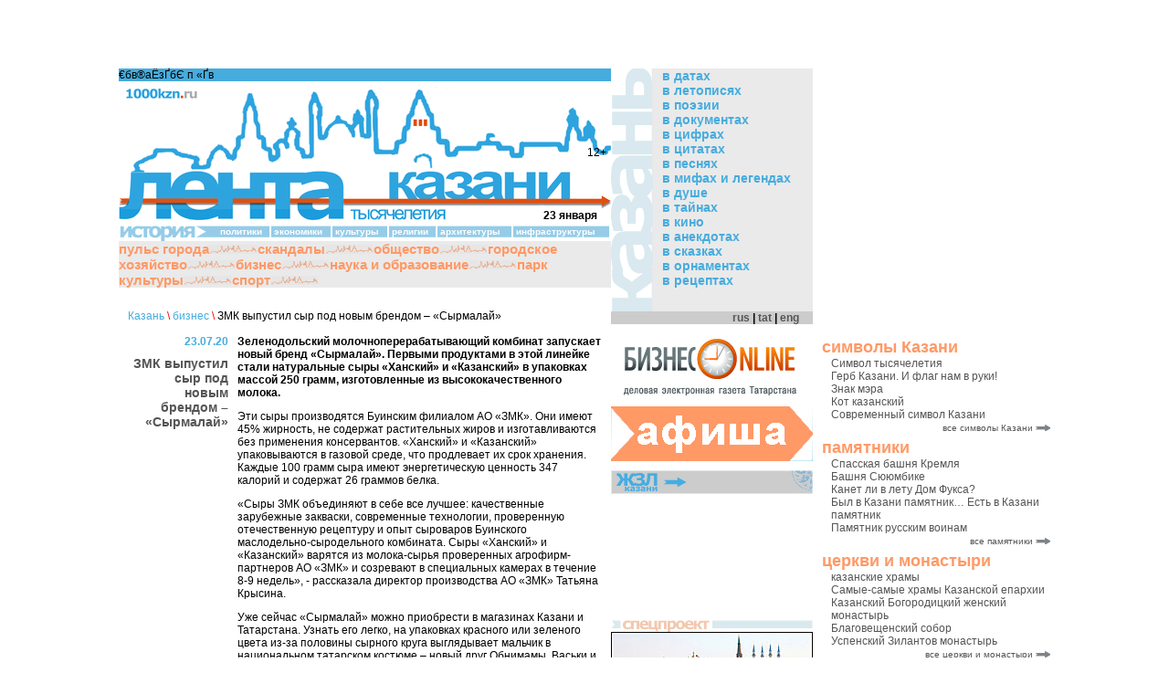

--- FILE ---
content_type: text/html
request_url: http://1000kzn.ru/article/ru/11204/61/
body_size: 9349
content:
<html>
<head>
<script language="javascript" src="/script.js"></script>
<link href="/style.css" rel="stylesheet" type="text/css">
<title>ЗМК выпустил сыр под новым брендом – «Сырмалай»</title>
<META name="description" content="Первые партии продукта уже появились в магазинах Татарстана...">
<META name="keywords" content="">
<META HTTP-EQUIV="Content-language" content ="ru">
<META HTTP-EQUIV="Content-Type" content="text/html; charset=windows-1251">
<META name="Author" content="Copyright Paradigma 2005 Kazan, programmed by intekweb.ru mailto:info@intekweb.ru.ru">

<script async src="//pagead2.googlesyndication.com/pagead/js/adsbygoogle.js"></script>
<script>
  (adsbygoogle = window.adsbygoogle || []).push({
    google_ad_client: "ca-pub-5512121762556044",
    enable_page_level_ads: true
  });
</script>

</head>
<body bottommargin="0" leftmargin="0" marginheight="0" marginwidth="0" rightmargin="0" topmargin="0">
<table width="1000" height=100% border="0" align="center" cellpadding="0" cellspacing="0">
   <tr>
    <td colspan="2" align="center" style="padding-bottom: 5px;">
<object classid="clsid:d27cdb6e-ae6d-11cf-96b8-444553540000" codebase="http://fpdownload.macromedia.com/pub/shockwave/cabs/flash/swflash.cab#version=5,0,0,0" width="750" height="70"  align="middle">
<param name="allowScriptAccess" value="sameDomain" />
<param name="movie" value="/partners/milenahotel.swf">
<param name="quality" value="high">
<param name="bgcolor" value="#ffffff">
<embed src="/partners/milenahotel.swf" quality="high" bgcolor="#ffffff" width="750" height="70" name="logo" align="middle" allowScriptAccess="sameDomain" type="application/x-shockwave-flash" pluginspage="http://www.macromedia.com/go/getflashplayer">
</object><noindex>

    </td>
    
<td rowspan="7" valign="top" width=240 style="padding-bottom: 50px;"><table width="240" cellpadding=0 cellspacing=0><tr><td style="padding-left: 10; padding-bottom: 15"><object classid="clsid:d27cdb6e-ae6d-11cf-96b8-444553540000" codebase="http://fpdownload.macromedia.com/pub/shockwave/cabs/flash/swflash.cab#version=6,0,0,0" width="250" height="350" id="itiltour" align="top"><param name="allowScriptAccess" value="sameDomain" /><param name="movie" value="/partners/itiltour.swf" /><param name="quality" value="high" /><param name="bgcolor" value="#5E92FF" /><embed src="/partners/itiltour.swf" quality="high" bgcolor="#5E92FF" width="250" height="350" name="itiltour" align="top" allowScriptAccess="sameDomain" type="application/x-shockwave-flash" pluginspage="http://www.macromedia.com/go/getflashplayer" /></object> <NOEMBED><a href="http://www.itiltour.ru" target=_blank><IMG SRC="/partners/itiltour.jpg" WIDTH=250 HEIGHT=350 BORDER=0></a></NOEMBED></td></tr>  <tr><td height=5></td></tr>  <tr><td style="padding-left: 10"><font style="color: #FF9966" size=4><strong>символы Казани</font></td></tr><tr><td style="padding-left: 20"><a href="/article/ru/1083/428/">Символ тысячелетия</a></td></tr><tr><td style="padding-left: 20"><a href="/article/ru/1103/428/">Герб Казани. И флаг нам в руки!</a></td></tr><tr><td style="padding-left: 20"><a href="/article/ru/1104/428/">Знак мэра</a></td></tr><tr><td style="padding-left: 20"><a href="/article/ru/1634/428/">Кот казанский</a></td></tr><tr><td style="padding-left: 20"><a href="/article/ru/3097/428/">Современный символ Казани</a></td></tr><tr><td height=10 align="right"><a href="/razdel/ru/428/" class="str">все символы Казани</a> <img src="/images/strr.gif" border=0 id="rtd" name="rtd"></td></tr>  <tr><td height=5></td></tr>  <tr><td style="padding-left: 10"><font style="color: #FF9966" size=4><strong>памятники</font></td></tr><tr><td style="padding-left: 20"><a href="/article/ru/683/384/">Спасская башня Кремля</a></td></tr><tr><td style="padding-left: 20"><a href="/article/ru/712/384/">Башня Сююмбике</a></td></tr><tr><td style="padding-left: 20"><a href="/article/ru/680/384/">Канет ли в лету Дом Фукса?</a></td></tr><tr><td style="padding-left: 20"><a href="/article/ru/2929/384/">Был в Казани памятник… Есть в Казани памятник </a></td></tr><tr><td style="padding-left: 20"><a href="/article/ru/1042/384/">Памятник русским воинам</a></td></tr><tr><td height=10 align="right"><a href="/razdel/ru/384/" class="str">все памятники</a> <img src="/images/strr.gif" border=0 id="rtd" name="rtd"></td></tr>  <tr><td height=5></td></tr>  <tr><td style="padding-left: 10"><font style="color: #FF9966" size=4><strong> церкви и монастыри</font></td></tr><tr><td style="padding-left: 20"><a href="/article/ru/869/385/">казанские храмы</a></td></tr><tr><td style="padding-left: 20"><a href="/article/ru/2135/385/">Самые-самые храмы Казанской епархии</a></td></tr><tr><td style="padding-left: 20"><a href="/article/ru/716/385/">Казанский Богородицкий женский монастырь</a></td></tr><tr><td style="padding-left: 20"><a href="/article/ru/713/385/">Благовещенский собор</a></td></tr><tr><td style="padding-left: 20"><a href="/article/ru/861/385/">Успенский Зилантов монастырь</a></td></tr><tr><td height=10 align="right"><a href="/razdel/ru/385/" class="str">все  церкви и монастыри</a> <img src="/images/strr.gif" border=0 id="rtd" name="rtd"></td></tr>  <tr><td height=5></td></tr>  <tr><td style="padding-left: 10"><font style="color: #FF9966" size=4><strong>мечети</font></td></tr><tr><td style="padding-left: 20"><a href="/article/ru/868/407/">мечети Казани</a></td></tr><tr><td style="padding-left: 20"><a href="/article/ru/931/407/">Азимовская мечеть</a></td></tr><tr><td style="padding-left: 20"><a href="/article/ru/932/407/">Апанаевская мечеть</a></td></tr><tr><td style="padding-left: 20"><a href="/article/ru/933/407/">Мечеть "Булгар"</a></td></tr><tr><td style="padding-left: 20"><a href="/article/ru/934/407/">Бурнаевская мечеть</a></td></tr><tr><td height=10 align="right"><a href="/razdel/ru/407/" class="str">все мечети</a> <img src="/images/strr.gif" border=0 id="rtd" name="rtd"></td></tr>  <tr><td height=5></td></tr>  <tr><td style="padding-left: 10"><font style="color: #FF9966" size=4><strong>мавзолеи</font></td></tr><tr><td style="padding-left: 20"><a href="/article/ru/682/386/">Историческая атрибутация захоронений из мавзолеев Казанского Кремля</a></td></tr><tr><td style="padding-left: 20"><a href="/article/ru/688/386/">Мавзолей N1</a></td></tr><tr><td style="padding-left: 20"><a href="/article/ru/689/386/">Мавзолей N2</a></td></tr><tr><td height=10 align="right"><a href="/razdel/ru/386/" class="str">все мавзолеи</a> <img src="/images/strr.gif" border=0 id="rtd" name="rtd"></td></tr><tr><td height=5></td></tr><tr><td style="padding-left: 10"><font style="color: #FF9966" size=4><strong>известные казанцы</font></td></tr>  <tr><td height=5></td></tr>  <tr><td style="padding-left: 20"><a href="/razdel/ru/381/" class="rm">писатели и поэты</a></td></tr>  <tr><td height=5></td></tr>  <tr><td style="padding-left: 20"><a href="/razdel/ru/382/" class="rm">политики</a></td></tr>  <tr><td height=5></td></tr>  <tr><td style="padding-left: 20"><a href="/razdel/ru/402/" class="rm">общественные деятели</a></td></tr>  <tr><td height=5></td></tr>  <tr><td style="padding-left: 20"><a href="/razdel/ru/383/" class="rm">ученые</a></td></tr>  <tr><td height=5></td></tr>  <tr><td style="padding-left: 20"><a href="/razdel/ru/400/" class="rm">деятели искусства</a></td></tr>  <tr><td height=5></td></tr>  <tr><td style="padding-left: 20"><a href="/razdel/ru/401/" class="rm">спортсмены</a></td></tr>  <tr><td height=5></td></tr>  <tr><td style="padding-left: 20"><a href="/razdel/ru/405/" class="rm">религиозные деятели</a></td></tr> <tr><td height=5></td></tr><tr><td style="padding-left: 10"><font style="color: #FF9966" size=4><strong>колонка авторов</font></td></tr>  <tr><td height=10></td></tr>  <tr><td style="padding-left: 20"><a href="/razdel/ru/431/" class="rm"><img src="/images/razdel/115.jpg" align="left" border=0>Светлана БЕССЧЕТНОВА</a></td></tr><tr><td style="padding-left: 20; padding-top: 10"><b><a href="/article/ru/5047/431/">Эрмитаж, не гони лошадей…</a></b></td></tr>  <tr><td style="padding-left: 20; padding-top: 7">Культурным событием недели в республике обещала стать открывшаяся в последних числах января в центре «Эрмитаж-Казань» выставка «Полцарства за коня… Лошадь в мировой культуре». 600 экспонатов из 80 фондов Государственного Эрмитажа, выставленные в казанском кремле, сулили поразить воображение провинциалов. И поразили... Я лично впервые в своей жизни оказалась на выставке, где абсолютное большинство экспонатов были не подписаны. Ни времени создания работы, ни страны, ни автора, ни названия – ни-че-го. Догадайся, мол, сама. И это на фоне лекции Михаила Пиотровского, приуроченной к открытию казанской выставки, широко разрекламированных мультимедийных образовательных  программ, которыми Эрмитаж собирается одарить казанские школы, а также конного шоу, устроенного в честь третьей казанской выставки из Эрмитажа – не говорю уже о восторженных рецензиях в СМИ. Подробнее...</td></tr>  <tr><td height=10></td></tr>  <tr><td style="padding-left: 20"><a href="/razdel/ru/452/" class="rm"><img src="/images/razdel/120.jpg" align="left" border=0>Наталья ТИТОВА</a></td></tr><tr><td style="padding-left: 20; padding-top: 10"><b><a href="/article/ru/5207/452/">Ночной дозор. Развивающая игра</a></b></td></tr>  <tr><td style="padding-left: 20; padding-top: 7">Окончательно победив в борьбе с вирусом гриппа, уложившим в постели всю мою семью, шла я на работу обновленная и облегченная долгой температурой. Иду, точнее скольжу, жмурясь на весеннем солнышке. Привыкаю к воздуху после домашнего заточения. Надо же, всего пять дней болела, а в мире все изменилось: наступила весна, и все ее приметы, что называется, налицо, - умилялась я, размягченная длительным бездействием. Апофеозом обновления мира стала автобусная остановка, расчищенная по строгому прямоугольному периметру. Что это - побочное действие арбидола или реальность? Подробнее...</td></tr></table></td>

   </tr>

<tr>
 <td width="539" valign="top" style="position:relative;">
<span style="position:absolute;top:85px;right:5px;">12+</span>
  <table width="100%" height=100% border="0" align="center" cellpadding="0" cellspacing="0">
   <tr><td width='539' bgcolor='#46acde' colspan=2>
<SCRIPT LANGUAGE=JavaScript1.1>
<!--
var MM_contentVersion = 6;
var plugin = (navigator.mimeTypes && navigator.mimeTypes["application/x-shockwave-flash"]) ? navigator.mimeTypes["application/x-shockwave-flash"].enabledPlugin : 0;
if ( plugin ) {
var words = navigator.plugins["Shockwave Flash"].description.split(" ");
for (var i = 0; i < words.length; ++i)
{
if (isNaN(parseInt(words[i]))) continue;
var MM_PluginVersion = words[i]; 
}
var MM_FlashCanPlay = MM_PluginVersion >= MM_contentVersion;
}
else if (navigator.userAgent && navigator.userAgent.indexOf("MSIE")>=0 && (navigator.appVersion.indexOf("Win") != -1)) {
document.write('<SCR' + 'IPT LANGUAGE=VBScript\> \n'); //FS hide this from IE4.5 Mac by splitting the tag
document.write('on error resume next \n');
document.write('MM_FlashCanPlay = ( IsObject(CreateObject("ShockwaveFlash.ShockwaveFlash." & MM_contentVersion)))\n');
document.write('</SCR' + 'IPT\> \n');
}
if ( MM_FlashCanPlay ) {
 document.write('<OBJECT classid="clsid:D27CDB6E-AE6D-11cf-96B8-444553540000"');
 document.write('  codebase="http://download.macromedia.com/pub/shockwave/cabs/flash/swflash.cab#version=6,0,0,0" ');
 document.write(' ID="1" WIDTH="539" HEIGHT="78" ALIGN="">');
 document.write(' <PARAM NAME=movie VALUE="http://1000kzn.ru/1000kzn-ru.swf"> <PARAM NAME=menu VALUE=false> <PARAM NAME=quality VALUE=high> <PARAM NAME=bgcolor VALUE=#FFFFFF>  '); 
 document.write(' <EMBED src="http://1000kzn.ru/1000kzn-ru.swf" menu=false quality=high bgcolor=#FFFFFF  ');
 document.write(' swLiveConnect=FALSE WIDTH="539" HEIGHT="78" NAME="1000kzn-ru" ALIGN=""');
 document.write(' TYPE="application/x-shockwave-flash" PLUGINSPAGE="http://www.macromedia.com/go/getflashplayer">');
 document.write(' </EMBED>');
 document.write(' </OBJECT>');
} else{
document.write('<p>€бв®аЁзҐбЄ п «Ґ­в </p>');
}
//-->
</SCRIPT>  
</td></tr>
   <tr><td colspan=2><a href="http://www.1000kzn.ru"><img src="/images/logo.gif" border=0 alt="тысячелетие Казани"></a></td></tr>
<tr><td colspan=2 background="/images/logo1.gif" height=15 align="right" style="padding-right: 15"><b><script>document.write(date + " " + lmonth)</script></b></td></tr>
<tr><td colspan=2 background="/images/history_bg.gif" width=100% style="background-position: bottom">

    <table cellpadding=0 cellspacing=0 width=100% border=0 valign="top"><tr>
   <tr><td colspan=2><a href="http://top100.rambler.ru/top100/" target=_blank><img src="http://counter.rambler.ru/top100.cnt?693641" width=1 height=1 border=0></a><img height=1 width=1 src="http://top.list.ru/counter?id=885902"><img src="http://www.tatarstan.net/cgi-bin/counters/gcount.pl?act=wrk&id=4219" height=1 width=1></td></tr>
    <td><img src="/images/historyt_ru.gif" align="top" id="historyt" name="historyt"></td><td style="padding-bottom: 3">&nbsp;<a class="tm" href="/razdel/ru/35/" OnMouseOver="hover('historyt')" OnMouseOut="hout('historyt')">политики</a>&nbsp;</td><td width=2 bgcolor="#ffffff"></td><td style="padding-bottom: 3">&nbsp;<a class="tm" href="/razdel/ru/36/" OnMouseOver="hover('historyt')" OnMouseOut="hout('historyt')">экономики</a>&nbsp;</td><td width=2 bgcolor="#ffffff"></td><td style="padding-bottom: 3">&nbsp;<a class="tm" href="/razdel/ru/37/" OnMouseOver="hover('historyt')" OnMouseOut="hout('historyt')">культуры</a>&nbsp;</td><td width=2 bgcolor="#ffffff"></td><td style="padding-bottom: 3">&nbsp;<a class="tm" href="/razdel/ru/41/" OnMouseOver="hover('historyt')" OnMouseOut="hout('historyt')">религии</a>&nbsp;</td><td width=2 bgcolor="#ffffff"></td><td style="padding-bottom: 3">&nbsp;<a class="tm" href="/razdel/ru/39/" OnMouseOver="hover('historyt')" OnMouseOut="hout('historyt')">архитектуры</a>&nbsp;</td><td width=2 bgcolor="#ffffff"></td><td style="padding-bottom: 3">&nbsp;<a class="tm" href="/razdel/ru/40/" OnMouseOver="hover('historyt')" OnMouseOut="hout('historyt')">инфраструктуры</a>&nbsp;</td><td width=2 bgcolor="#ffffff"></td>
    </tr></table>
    </td>
   </tr>

   <tr>
    <td colspan=2 bgcolor="#eaeaea" colspan=2 nowrap width=539><a class="m" href="/razdel/ru/67/">пульс города</a><wbr><img src="/images/section2.gif"><wbr><a class="m" href="/razdel/ru/443/">скандалы</a><wbr><img src="/images/section2.gif"><wbr><a class="m" href="/razdel/ru/54/">общество</a><wbr><img src="/images/section2.gif"><wbr><a class="m" href="/razdel/ru/56/">городское хозяйство</a><wbr><img src="/images/section2.gif"><wbr><a class="m" href="/razdel/ru/61/">бизнес</a><wbr><img src="/images/section2.gif"><wbr><a class="m" href="/razdel/ru/280/">наука и образование</a><wbr><img src="/images/section2.gif"><wbr><a class="m" href="/razdel/ru/66/">парк культуры</a><wbr><img src="/images/section2.gif"><wbr><a class="m" href="/razdel/ru/278/">спорт</a><wbr><img src="/images/section2.gif"><wbr></td>
   </tr>
   <tr>
    <td colspan=2 align="center" style="padding-top: 0; padding-bottom: 0;">&nbsp;
    </td>
   </tr>
   <!-- Разделы -->
   <tr>
   <td style="padding-left: 10; padding-right: 10; padding-top: 10" valign="top" width=539 height=1>
     <table border="0" align="center" cellpadding="0" cellspacing="0" width=100% height=1 valign="top">
     <tr><td valign="top" colspan=2><a href='/razdel/ru/8/' class="put">Казань</a> <font color="red">\</font> <a href='/razdel/ru/61/' class="put">бизнес</a> <font color="red">\</font>  ЗМК выпустил сыр под новым брендом – «Сырмалай»<br><br></td></tr>
     <tr><td align='right' width=120 valign="top" nowrap style="padding-right: 10"><font color="#46acde"><b>23.07.20</b></font><h1 class="htr">ЗМК выпустил сыр под новым брендом – «Сырмалай»</h1></td><td width=100% valign="top"><P><STRONG>Зеленодольский молочноперерабатывающий комбинат запускает новый бренд «Сырмалай». Первыми продуктами в этой линейке стали натуральные сыры «Ханский» и «Казанский» в упаковках массой 250 грамм, изготовленные из высококачественного молока.</STRONG></P> <P>Эти сыры производятся Буинским филиалом АО «ЗМК». Они имеют 45% жирность, не содержат растительных жиров и изготавливаются без применения консервантов. «Ханский» и «Казанский» упаковываются в газовой среде, что продлевает их срок хранения. Каждые 100 грамм сыра имеют энергетическую ценность 347 калорий и содержат 26 граммов белка. </P> <P>«Сыры ЗМК объединяют в себе все лучшее: качественные зарубежные закваски, современные технологии, проверенную отечественную рецептуру и опыт сыроваров Буинского маслодельно-сыродельного комбината. Сыры «Ханский» и «Казанский» варятся из молока-сырья проверенных агрофирм-партнеров АО «ЗМК» и созревают в специальных камерах в течение 8-9 недель», - рассказала директор производства АО «ЗМК» Татьяна Крысина.</P> <P>Уже сейчас «Сырмалай» можно приобрести в магазинах Казани и Татарстана. Узнать его легко, на упаковках красного или зеленого цвета из-за половины сырного круга выглядывает мальчик в национальном татарском костюме – новый друг Обнимамы, Васьки и Очень важной коровы. Сырный круг прозрачный, чтобы покупатели могли оценить качество продукта еще на прилавке. <br></P></td></tr><tr><td align='right' colspan=2></td></tr>
     <tr><td width="100%" align='left' colspan=2><hr style="height: 1; width: 100%; color: #FF9966"></td></tr>
<tr><td width="100%" colspan=2>
<table width="100%">
 <tr><td width="50%"><b>Читайте также</b></td></tr><tr><td><b valign="top"><tr><td><li><a href='/article/ru/12420/61/'><b>Стартовала продажа живых елок к Новому году</b></a></td></tr><tr><td><li><a href='/article/ru/12415/61/'><b>В Казани началась торговля новогодними елками</b></a></td></tr><tr><td><li><a href='/article/ru/12407/61/'><b>Преподаватели российских вузов прошли стажировку в Нэфис Косметикс</b></a></td></tr><tr><td><li><a href='/article/ru/12395/61/'><b>В этом году изъяли 5 т товаров со стихийных торговых точек</b></a></td></tr><tr><td><li><a href='/article/ru/12388/61/'><b>Ярмарка «Изобилие» в Казани</b></a></td></tr><tr><td align=right><br><br><a class="str" href="/razdel/ru/61/all/" OnMouseOver="stover('all');" OnMouseOut="stout('all');">все статьи раздела <img src="/images/strr.gif" border=0 id="all" name="all"></a></div></td></tr></td></tr>
 <tr><td valign="top"><b></b></td></tr><tr><td valign="top"></td></tr>
</table>
</td></tr>
     </table>
   </td></tr>
   <tr><td height=100% colspan=5>&nbsp;</td></tr>
   
   <tr><td height=100% colspan=5>&nbsp;</td></tr>
   
 
   <tr><td height=100%></td></tr>
   <tr><td height=30></td></tr>
   <tr><td colspan=5 background="/images/history_bg.gif" width=100%>
    <table cellpadding=0 cellspacing=0 width=100%><tr>
    <td><img src="/images/historyt_ru.gif" align="top" id="historyb" name="historyb"></td><td style="padding-bottom: 3">&nbsp;<a class="tm" href="/razdel/ru/35/" OnMouseOver="hover('historyb')" OnMouseOut="hout('historyb')">политики</a>&nbsp;</td><td width=2 bgcolor="#ffffff"></td><td style="padding-bottom: 3">&nbsp;<a class="tm" href="/razdel/ru/36/" OnMouseOver="hover('historyb')" OnMouseOut="hout('historyb')">экономики</a>&nbsp;</td><td width=2 bgcolor="#ffffff"></td><td style="padding-bottom: 3">&nbsp;<a class="tm" href="/razdel/ru/37/" OnMouseOver="hover('historyb')" OnMouseOut="hout('historyb')">культуры</a>&nbsp;</td><td width=2 bgcolor="#ffffff"></td><td style="padding-bottom: 3">&nbsp;<a class="tm" href="/razdel/ru/41/" OnMouseOver="hover('historyb')" OnMouseOut="hout('historyb')">религии</a>&nbsp;</td><td width=2 bgcolor="#ffffff"></td><td style="padding-bottom: 3">&nbsp;<a class="tm" href="/razdel/ru/39/" OnMouseOver="hover('historyb')" OnMouseOut="hout('historyb')">архитектуры</a>&nbsp;</td><td width=2 bgcolor="#ffffff"></td><td style="padding-bottom: 3">&nbsp;<a class="tm" href="/razdel/ru/40/" OnMouseOver="hover('historyb')" OnMouseOut="hout('historyb')">инфраструктуры</a>&nbsp;</td><td width=2 bgcolor="#ffffff"></td>
    </tr></table>
    </td>
   </tr>
   <tr>
    <td bgcolor="#eaeaea" colspan=5 nowrap width=539><a class="m" href="/razdel/ru/67/">пульс города</a><wbr><img src="/images/section2.gif"><wbr><a class="m" href="/razdel/ru/443/">скандалы</a><wbr><img src="/images/section2.gif"><wbr><a class="m" href="/razdel/ru/54/">общество</a><wbr><img src="/images/section2.gif"><wbr><a class="m" href="/razdel/ru/56/">городское хозяйство</a><wbr><img src="/images/section2.gif"><wbr><a class="m" href="/razdel/ru/61/">бизнес</a><wbr><img src="/images/section2.gif"><wbr><a class="m" href="/razdel/ru/280/">наука и образование</a><wbr><img src="/images/section2.gif"><wbr><a class="m" href="/razdel/ru/66/">парк культуры</a><wbr><img src="/images/section2.gif"><wbr><a class="m" href="/razdel/ru/278/">спорт</a><wbr><img src="/images/section2.gif"><wbr></td>
   </tr>
   <tr><td height=50></td></tr>


  </table>
 </td>
<!-- Правое меню-->
 <td valign="top" width="221">
  <table height=100% border="0" cellpadding="0" cellspacing="0" valign="top">
   <tr>
 <td valign="top">
  <table width="221" border="0" cellpadding="0" cellspacing="0">
   <tr>
    <td valign="top" width="46"><img src="/images/kazan.gif" border=0 id="kazan" name="kazan" alt="1000 лет Казани"></td>
    <td width=176 bgcolor="#EAEAEA" valign="top" style="padding-left: 10"><a class="rm" href="/razdel/ru/57/" OnMouseOver="kover()" OnMouseOut="kout()">в датах</a><br><a class="rm" href="/razdel/ru/72/" OnMouseOver="kover()" OnMouseOut="kout()">в летописях</a><br><a class="rm" href="/razdel/ru/73/" OnMouseOver="kover()" OnMouseOut="kout()">в поэзии</a><br><a class="rm" href="/razdel/ru/58/" OnMouseOver="kover()" OnMouseOut="kout()">в документах</a><br><a class="rm" href="/razdel/ru/59/" OnMouseOver="kover()" OnMouseOut="kout()">в цифрах</a><br><a class="rm" href="/razdel/ru/63/" OnMouseOver="kover()" OnMouseOut="kout()">в цитатах</a><br><a class="rm" href="/razdel/ru/74/" OnMouseOver="kover()" OnMouseOut="kout()">в песнях</a><br><a class="rm" href="/razdel/ru/60/" OnMouseOver="kover()" OnMouseOut="kout()">в мифах и легендах</a><br><a class="rm" href="/razdel/ru/68/" OnMouseOver="kover()" OnMouseOut="kout()">в душе</a><br><a class="rm" href="/razdel/ru/69/" OnMouseOver="kover()" OnMouseOut="kout()">в тайнах</a><br><a class="rm" href="/razdel/ru/70/" OnMouseOver="kover()" OnMouseOut="kout()">в кино</a><br><a class="rm" href="/razdel/ru/75/" OnMouseOver="kover()" OnMouseOut="kout()">в анекдотах</a><br><a class="rm" href="/razdel/ru/76/" OnMouseOver="kover()" OnMouseOut="kout()">в сказках</a><br><a class="rm" href="/razdel/ru/77/" OnMouseOver="kover()" OnMouseOut="kout()">в орнаментах</a><br><a class="rm" href="/razdel/ru/78/" OnMouseOver="kover()" OnMouseOut="kout()">в рецептах</a><br></td>
   </tr>
   <tr><td colspan=2 bgcolor="#cccccc" align="right" style="padding-right: 15"><b><a href="http://www.1000kzn.ru">rus</a>&nbsp;|&nbsp;<a href="http://www.1000kzn.ru/tat">tat</a>&nbsp;|&nbsp;<a href="http://www.1000kzn.ru/en">eng</a></td></tr>
   <tr><td colspan=3 height=10></td></tr>
      <tr><td colspan=3><a href="http://www.business-gazeta.ru" target=_blank><img src="/images/bo.gif" border=0></a></td></tr>
   <tr><td colspan=3 height=10></td></tr>
   <tr><td colspan=3><a href="/razdel/ru/447/"><img src="/images/afisha.jpg" border=0></a></td></tr>
   <tr><td colspan=3 height=10></td></tr>
   <td colspan=3 valign="top"><a href="/razdel/ru/380/"><img src="/images/zzl.gif" border=0></a></td>
   <tr><td colspan=3>
<object classid="clsid:d27cdb6e-ae6d-11cf-96b8-444553540000" codebase="http://fpdownload.macromedia.com/pub/shockwave/cabs/flash/swflash.cab#version=6,0,0,0" width="221" height="128" id="zzl" align="middle">
<param name="allowScriptAccess" value="sameDomain" />
<param name="movie" value="/zzl.swf" />
<param name="quality" value="high" />
<param name="bgcolor" value="#ffffff" />
<embed src="/zzl.swf" quality="high" bgcolor="#ffffff" width="221" height="128" name="zzl" align="middle" allowScriptAccess="sameDomain" type="application/x-shockwave-flash" pluginspage="http://www.macromedia.com/go/getflashplayer" />
</object>
   </td></tr>
   <tr><td colspan=3 height=10></td></tr>
   <tr><td colspan=3><img src="/images/spespr.gif"></td></tr>
   <tr><td colspan=3 align="center"><a href="/razdel/ru/445/"><img src="/images/arhiv.jpg" border=0 alt="Архив тысячелетия"></a></td></tr>
   <tr><td colspan=3 height=5></td></tr>
   <tr><td colspan=3 align="center"><a href="/razdel/ru/360/"><img src="/images/hany.jpg" border=0 alt="Правители Казани"></a></td></tr>
   <tr><td colspan=3 height=5></td></tr>
   <tr><td colspan=3 align="center"><a href="/razdel/ru/359/"><img src="/images/ksu.jpg" border=0 alt="КГУ"></a></td></tr>
   <tr><td colspan=3 height=5></td></tr>
   <tr><td colspan=3 align="center"><a href="/razdel/ru/244/"><img src="/images/icon.jpg" border=0 alt="Икона Казанской Божией Матери"></a></td></tr>
   <tr><td colspan=3 height=5></td></tr>
   <tr><td colspan=3 align="center"><a href="/razdel/ru/439/"><img src="/images/metro.jpg" border=0 alt="Казанское метро"></a></td></tr>
   <tr><td colspan=3 height=5></td></tr>
   <tr><td colspan=3><img src="/images/expert.gif"></td></tr>
   <tr><td colspan=3 align="center"><a href="/razdel/ru/241"><img src="/images/huzin.jpg" border=0 alt="Фаяз Хузин"></a></td></tr>
   <tr><td colspan=3 height=5></td></tr>
   <tr><td colspan=2><table cellpadding=0 cellspacing=0>
   <form action="/cgi-bin/search.pl">
   <tr>
    <td height=10 bgcolor="#46acde"><img src="/images/search.gif" align="absmiddle"></td>
    <td bgcolor="#46acde" width=100% align="center"><input name="word" value="Поиск по сайту"></td>
    <td bgcolor="#46acde"><input type="image" src="/images/searchbutton.gif"></td>
    <input type="hidden" name="lang" value="ru">
   </tr></form></table>
   </td></tr>
   <tr><td colspan=3><img src="/images/partners.gif"></td></tr>
   <tr><td colspan=3 height="44" background="/images/partners_bg.gif" align="center">
   <font class="cr">Сайт "Лента тысячелетия" создан при<br>финансовой поддержке Федерального агентства<br>по печати и массовым коммуникациям 

   </td></tr>
   <tr><td colspan=2><a href="http://forum.1000kzn.ru"><img src="/images/forum.gif" border=0 alt="Форум Казани"></a></td></tr>

   <tr><td height=3></td></tr>
   <tr><td colspan=2><a href='/razdel/ru/158/'><img src="/images/razdel/84.jpg" align="absmiddle" border=0 alt="что посмотреть"></a></td></tr><tr><td colspan=2><a href='/razdel/ru/159/'><img src="/images/razdel/66.jpg" align="absmiddle" border=0 alt="где поесть"></a></td></tr><tr><td colspan=2><a href='/razdel/ru/160/'><img src="/images/razdel/43.jpg" align="absmiddle" border=0 alt="где остановиться"></a></td></tr><tr><td colspan=2><a href='/razdel/ru/161/'><img src="/images/razdel/44.jpg" align="absmiddle" border=0 alt="как проехать"></a></td></tr><tr><td colspan=2><a href='/razdel/ru/162/'><img src="/images/razdel/55.jpg" align="absmiddle" border=0 alt="как сориентироваться"></a></td></tr><tr><td colspan=2><a href='/razdel/ru/163/'><img src="/images/razdel/63.jpg" align="absmiddle" border=0 alt="что почитать"></a></td></tr><tr><td colspan=2><a href='/razdel/ru/164/'><img src="/images/razdel/49.jpg" align="absmiddle" border=0 alt="русско-татарский разговорник"></a></td></tr><tr><td colspan=2><a href='/razdel/ru/165/'><img src="/images/razdel/59.jpg" align="absmiddle" border=0 alt="интернет магазин"></a></td></tr><tr><td colspan=2><a href='/cgi-bin/postcards.pl?lang=ru'><img src="/images/razdel/61.jpg" align="absmiddle" border=0 alt="отправить открытку"></a></td></tr>
   <tr><td height=3></td></tr>
   <tr><td bgcolor="#46acde" colspan=2><img src="/images/razdel/11.jpg" align="absmiddle" alt="ССЫЛКИ"> <a class="rbm" href='/cgi-bin/links.pl?lang=ru'><b>ССЫЛКИ</a></td></tr><tr><td height=3></td></tr><tr><td bgcolor="#46acde" colspan=2><img src="/images/razdel/11.jpg" align="absmiddle" alt="БИБЛИОГРАФИЯ"> <a class="rbm" href='/razdel/ru/152/'><b>БИБЛИОГРАФИЯ</a></td></tr><tr><td height=3></td></tr><tr><td bgcolor="#46acde" colspan=2><img src="/images/razdel/11.jpg" align="absmiddle" alt="О ПРОЕКТЕ"> <a class="rbm" href='/razdel/ru/167/'><b>О ПРОЕКТЕ</a></td></tr><tr><td height=3></td></tr><tr><td bgcolor="#46acde" colspan=2><img src="/images/razdel/11.jpg" align="absmiddle" alt="НАШИ УСЛУГИ"> <a class="rbm" href='/razdel/ru/168/'><b>НАШИ УСЛУГИ</a></td></tr><tr><td height=3></td></tr><tr><td bgcolor="#46acde" colspan=2><img src="/images/razdel/11.jpg" align="absmiddle" alt="РЕКЛАМА"> <a class="rbm" href='/razdel/ru/444/'><b>РЕКЛАМА</a></td></tr><tr><td height=3></td></tr>
   <tr><td colspan=3 height=10></td></tr>
   <tr><td colspan=3 align="center"><a href="http://www.tatarlar.ru" target=_blank><img border=0 src="/images/tatarlar.gif"><img border=0 src="/images/tatarlar.gif"></a></td></tr>
   <tr><td colspan=3 height=10></td></tr>
   <tr><td colspan=3><img src="/images/wether_ru.gif"></td></tr>
   <tr><td align="center" colspan=3><br>
   <script>document.write('<a href="http://www.gismeteo.ru/towns/27595.htm"><img alt="GISMETEO.RU: погода в г. Казань" src="http://informer.gismeteo.ru/27595-10.GIF" border=0 width=120 height=60></a>');</script>
   </td></tr>
   </table>
 </td>
   </tr>
   <tr><td height=100%></td></tr>
  </table>
 </td>

</tr></noindex>
<tr><td colspan="3"><table cellpadding=0 cellspacing=0><tr><td valign="top" align="center" colspan=2 width="500">
<font class="cr" color="#ff9966">copyright &copy; 2005</font> <img src="/images/paradigma.jpg" align="absmiddle"><br><br>
<font class="cr">Вся информация, размещенная на данном веб-сайте, предназначена только для персонального использования и не подлежит дальнейшему воспроизведению или распространению в какой-либо форме, иначе как с письменного разрешения редакции ИД "Парадигма"<br><br>
При полном или частичном использовании материалов активная ссылка на сайт обязательна<br>
Электронное периодическое издание "Интернет-сайт "Лента тысячелетия" (www. 1000kzn.ru)<br>
свидетельство о регистрации СМИ Эл 77-8898 от 23 сентября 2004 года.<br>
Выдано Федеральной службой по надзору за соблюдением законодательства в сфере массовых коммуникаций и охране культурного наследия.<br><br>
Пишите нам <a class="str" href="mailto:info@1000kzn.ru">info@<a name='YANDEX_0'></a>&nbsp;<span style='font-weight:bold;color:black;background-color:#ffcc00'>&nbsp;1000kzn&nbsp;</span><a href='http://hghltd.yandex.net/yandbtm?url=http%3A%2F%2Fwww.1000kzn.ru%2F&text=1000kzn.ru&qtree=fRKsq59F5qAd%2F0Cc%2FduYf8FOWpUK3dH%2B1%2Fods4bwTUAeUtK1HC6%2B%2F9TiFP9ssQtzXwfbNPekrSs4OWebhti5VfYyiY2Z1S8OFHD%2B5eI6VdT1htmsVDYuo2he2EgmnbLBHDI510YsFZuk77FNpl%2BAoXoj7TAJJTZcTOcfUBrpmLpjJ%2Bv0Y0crFTWf8UF7HEV%2B9O1qeG4LI0gp9v1jZgbq%2BQ%3D%3D#YANDEX_1'><img border=0 align=absmiddle height=11 width=16 src='http://www.yandex.ru/y-rt.gif' alt='&gt;'></a></nobr>.<a name='YANDEX_1'></a><nobr><a href='http://hghltd.yandex.net/yandbtm?url=http%3A%2F%2Fwww.1000kzn.ru%2F&text=1000kzn.ru&qtree=fRKsq59F5qAd%2F0Cc%2FduYf8FOWpUK3dH%2B1%2Fods4bwTUAeUtK1HC6%2B%2F9TiFP9ssQtzXwfbNPekrSs4OWebhti5VfYyiY2Z1S8OFHD%2B5eI6VdT1htmsVDYuo2he2EgmnbLBHDI510YsFZuk77FNpl%2BAoXoj7TAJJTZcTOcfUBrpmLpjJ%2Bv0Y0crFTWf8UF7HEV%2B9O1qeG4LI0gp9v1jZgbq%2BQ%3D%3D#YANDEX_0'><img border=0 align=absmiddle height=11 width=16 src='http://www.yandex.ru/y-lf.gif' alt='&lt;'></a><span style='font-weight:bold;color:black;background-color:#ffcc00'>&nbsp;ru&nbsp;</span><a name='YANDEX_LAST'></a></nobr></a></font>
</td>
<td align="right" style="padding-right: 15;" valign="top"><hr>
<font class="cr"><a class="str" href="http://www.rite.ru" target=_blank>Разработка сайта: <font color="#015CA3">интернет-агентство</font> <font color="#FE0000">RiTE MEDiA</font></a><br>
Дизайн: Сергей Васильев-Ботвинов</font>
<hr>
<script>
document.write('<a href="http://top100.ramb'+'ler.ru/top100/" target=_blank><img src="http://top100-images.ramb'+'ler.ru/top100/w7.gif" alt="Ramblers Top100" width=88 height=31 border=0></a>');
/*document.write('<a target=_blank href="http://top.ma'+'il.ru/jump?from=885902"><img src="http://top.li'+'st.ru/counter?id=885902;t=57;l=1" border=0 height=31 width=88 alt="Рейтинг Mail.ru"/></a><br>');*/
document.write('<a href="http://www.tatar'+'stan.net/" target=_blank><img src="http://www.tata'+'rstan.net/cgi-bin/counters/gcount.pl?act=vis&typ=17&id=4219" width=88 height=31 border=0 alt="Tatarstan.Net - все сайты Татарстана"></a>');
</script>

<!--script language="javascript">
hotlog_js="1.0";
hotlog_r=""+Math.random()+"&s=253071&im=114&r="+escape(document.referrer)+"&pg="+
escape(window.location.href);
document.cookie="hotlog=1; path=/"; hotlog_r+="&c="+(document.cookie?"Y":"N");
</script><script language="javascript1.1">
hotlog_js="1.1";hotlog_r+="&j="+(navigator.javaEnabled()?"Y":"N")</script>
<script language="javascript1.2">
hotlog_js="1.2";
hotlog_r+="&wh="+screen.width+'x'+screen.height+"&px="+
(((navigator.appName.substring(0,3)=="Mic"))?
screen.colorDepth:screen.pixelDepth)</script>
<script language="javascript1.3">hotlog_js="1.3"</script>
<script language="javascript">hotlog_r+="&js="+hotlog_js;
document.write("<a href='http://click.hotlog.ru/?253071' target='_blank'><img "+
" src='http://hit10.hotlog.ru/cgi-bin/hotlog/count?"+
hotlog_r+"&' border=0 width=88 height=31 alt=HotLog></a>")</script>
<noscript><a href=http://click.hotlog.ru/?253071 target=_blank><img
src="http://hit10.hotlog.ru/cgi-bin/hotlog/count?s=253071&im=114" border=0 
width="88" height="31" alt="HotLog"></a></noscript-->

<!--script>
document.write('<a href="ht'+'tp://tatnet.tat'+'ar.info" target=_blank><img width=88 height=31 border=0 src="ht'+'tp://tatnet.tat'+'ar.info/ban/tatnet.gif" alt="ЗВЁЗДЫ ТАТНЕТА" title="ЗВЁЗДЫ ТАТНЕТА"></a>');
</script-->
</noindex>
</td>



</tr></table></td></tr>
</table>
</body>
</html>

--- FILE ---
content_type: text/html; charset=utf-8
request_url: https://www.google.com/recaptcha/api2/aframe
body_size: 267
content:
<!DOCTYPE HTML><html><head><meta http-equiv="content-type" content="text/html; charset=UTF-8"></head><body><script nonce="SVgxxLfhvXyFDxYuzvNfcw">/** Anti-fraud and anti-abuse applications only. See google.com/recaptcha */ try{var clients={'sodar':'https://pagead2.googlesyndication.com/pagead/sodar?'};window.addEventListener("message",function(a){try{if(a.source===window.parent){var b=JSON.parse(a.data);var c=clients[b['id']];if(c){var d=document.createElement('img');d.src=c+b['params']+'&rc='+(localStorage.getItem("rc::a")?sessionStorage.getItem("rc::b"):"");window.document.body.appendChild(d);sessionStorage.setItem("rc::e",parseInt(sessionStorage.getItem("rc::e")||0)+1);localStorage.setItem("rc::h",'1769211666126');}}}catch(b){}});window.parent.postMessage("_grecaptcha_ready", "*");}catch(b){}</script></body></html>